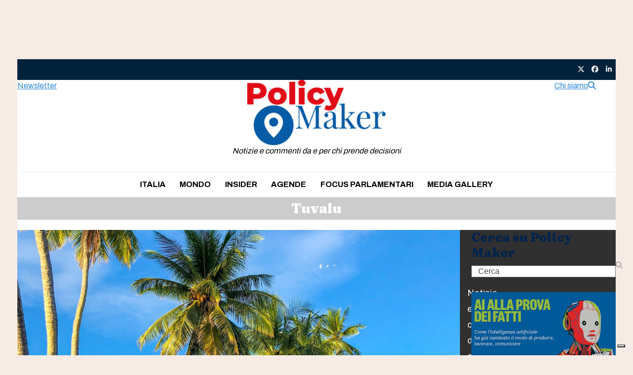

--- FILE ---
content_type: text/html; charset=UTF-8
request_url: https://www.policymakermag.it/tag/tuvalu/
body_size: 15111
content:
<!DOCTYPE html>
<html lang="it-IT" class="wpex-classic-style">
<head>
<meta charset="UTF-8">
<link rel="profile" href="http://gmpg.org/xfn/11">
<script async src="https://www.googletagmanager.com/gtag/js?id=G-NWXSVGEGLK"></script><script>window.dataLayer = window.dataLayer || [];function gtag(){dataLayer.push(arguments);}gtag('js', new Date());gtag('config', 'G-NWXSVGEGLK', { 'anonymize_ip': true });</script><meta name='robots' content='index, follow, max-image-preview:large, max-snippet:-1, max-video-preview:-1' />
<meta name="viewport" content="width=device-width, initial-scale=1">

	<!-- This site is optimized with the Yoast SEO plugin v26.8 - https://yoast.com/product/yoast-seo-wordpress/ -->
	<title>Tuvalu Archivi - Policy Maker</title>
<link data-rocket-preload as="style" href="https://fonts.googleapis.com/css2?family=Roboto+Slab:ital,wght@0,100;0,200;0,300;0,400;0,500;0,600;0,700;0,800;0,900;1,100;1,200;1,300;1,400;1,500;1,600;1,700;1,800;1,900&#038;subset=latin&#038;display=swap" rel="preload">
<link href="https://fonts.googleapis.com/css2?family=Roboto+Slab:ital,wght@0,100;0,200;0,300;0,400;0,500;0,600;0,700;0,800;0,900;1,100;1,200;1,300;1,400;1,500;1,600;1,700;1,800;1,900&#038;subset=latin&#038;display=swap" media="print" onload="this.media=&#039;all&#039;" rel="stylesheet">
<noscript data-wpr-hosted-gf-parameters=""><link rel="stylesheet" href="https://fonts.googleapis.com/css2?family=Roboto+Slab:ital,wght@0,100;0,200;0,300;0,400;0,500;0,600;0,700;0,800;0,900;1,100;1,200;1,300;1,400;1,500;1,600;1,700;1,800;1,900&#038;subset=latin&#038;display=swap"></noscript>
	<link rel="canonical" href="https://www.policymakermag.it/tag/tuvalu/" />
	<meta property="og:locale" content="it_IT" />
	<meta property="og:type" content="article" />
	<meta property="og:title" content="Tuvalu Archivi - Policy Maker" />
	<meta property="og:url" content="https://www.policymakermag.it/tag/tuvalu/" />
	<meta property="og:site_name" content="Policy Maker" />
	<meta name="twitter:card" content="summary_large_image" />
	<script type="application/ld+json" class="yoast-schema-graph">{"@context":"https://schema.org","@graph":[{"@type":"CollectionPage","@id":"https://www.policymakermag.it/tag/tuvalu/","url":"https://www.policymakermag.it/tag/tuvalu/","name":"Tuvalu Archivi - Policy Maker","isPartOf":{"@id":"https://www.policymakermag.it/#website"},"primaryImageOfPage":{"@id":"https://www.policymakermag.it/tag/tuvalu/#primaryimage"},"image":{"@id":"https://www.policymakermag.it/tag/tuvalu/#primaryimage"},"thumbnailUrl":"https://www.policymakermag.it/wp-content/uploads/winston-chen-IQjqjsQqkWw-unsplash.jpg","breadcrumb":{"@id":"https://www.policymakermag.it/tag/tuvalu/#breadcrumb"},"inLanguage":"it-IT"},{"@type":"ImageObject","inLanguage":"it-IT","@id":"https://www.policymakermag.it/tag/tuvalu/#primaryimage","url":"https://www.policymakermag.it/wp-content/uploads/winston-chen-IQjqjsQqkWw-unsplash.jpg","contentUrl":"https://www.policymakermag.it/wp-content/uploads/winston-chen-IQjqjsQqkWw-unsplash.jpg","width":1897,"height":1531,"caption":"Paesi Covid-free"},{"@type":"BreadcrumbList","@id":"https://www.policymakermag.it/tag/tuvalu/#breadcrumb","itemListElement":[{"@type":"ListItem","position":1,"name":"Home","item":"https://www.policymakermag.it/"},{"@type":"ListItem","position":2,"name":"Tuvalu"}]},{"@type":"WebSite","@id":"https://www.policymakermag.it/#website","url":"https://www.policymakermag.it/","name":"Policy Maker","description":"Notizie e commenti da e per chi prende decisioni","publisher":{"@id":"https://www.policymakermag.it/#organization"},"potentialAction":[{"@type":"SearchAction","target":{"@type":"EntryPoint","urlTemplate":"https://www.policymakermag.it/?s={search_term_string}"},"query-input":{"@type":"PropertyValueSpecification","valueRequired":true,"valueName":"search_term_string"}}],"inLanguage":"it-IT"},{"@type":"Organization","@id":"https://www.policymakermag.it/#organization","name":"Policy Maker","url":"https://www.policymakermag.it/","logo":{"@type":"ImageObject","inLanguage":"it-IT","@id":"https://www.policymakermag.it/#/schema/logo/image/","url":"https://www.policymakermag.it/wp-content/uploads/logo_policy_maker.png","contentUrl":"https://www.policymakermag.it/wp-content/uploads/logo_policy_maker.png","width":295,"height":139,"caption":"Policy Maker"},"image":{"@id":"https://www.policymakermag.it/#/schema/logo/image/"}}]}</script>
	<!-- / Yoast SEO plugin. -->


<link rel='dns-prefetch' href='//cdn.iubenda.com' />
<link href='https://fonts.gstatic.com' crossorigin rel='preconnect' />
<link rel="alternate" type="application/rss+xml" title="Policy Maker &raquo; Feed" href="https://www.policymakermag.it/feed/" />
<link rel="alternate" type="application/rss+xml" title="Policy Maker &raquo; Feed dei commenti" href="https://www.policymakermag.it/comments/feed/" />
<link rel="alternate" type="application/rss+xml" title="Policy Maker &raquo; Tuvalu Feed del tag" href="https://www.policymakermag.it/tag/tuvalu/feed/" />
		<!-- This site uses the Google Analytics by ExactMetrics plugin v8.11.1 - Using Analytics tracking - https://www.exactmetrics.com/ -->
		<!-- Note: ExactMetrics is not currently configured on this site. The site owner needs to authenticate with Google Analytics in the ExactMetrics settings panel. -->
					<!-- No tracking code set -->
				<!-- / Google Analytics by ExactMetrics -->
		<style id='wp-img-auto-sizes-contain-inline-css'>
img:is([sizes=auto i],[sizes^="auto," i]){contain-intrinsic-size:3000px 1500px}
/*# sourceURL=wp-img-auto-sizes-contain-inline-css */
</style>
<link rel='stylesheet' id='wpex-wpbakery-slim-css' href='https://www.policymakermag.it/wp-content/themes/Total/assets/css/frontend/wpbakery-slim.min.css?ver=6.5' media='all' />
<link data-minify="1" rel='stylesheet' id='newsticker-css' href='https://www.policymakermag.it/wp-content/cache/min/1/wp-content/themes/total-child-theme/newsticker/tiny-slider.css?ver=1760945009' media='all' />
<link data-minify="1" rel='stylesheet' id='iwy-slider-css' href='https://www.policymakermag.it/wp-content/cache/min/1/wp-content/themes/total-child-theme/newsticker/iwy-slider.css?ver=1760945009' media='all' />
<link data-minify="1" rel='stylesheet' id='parent-style-css' href='https://www.policymakermag.it/wp-content/cache/min/1/wp-content/themes/Total/style.css?ver=1760945010' media='all' />
<link data-minify="1" rel='stylesheet' id='wpex-style-css' href='https://www.policymakermag.it/wp-content/cache/min/1/wp-content/themes/total-child-theme/style.css?ver=1760945010' media='all' />
<link rel='stylesheet' id='wpex-mobile-menu-breakpoint-max-css' href='https://www.policymakermag.it/wp-content/themes/Total/assets/css/frontend/breakpoints/max.min.css?ver=6.5' media='only screen and (max-width:959px)' />
<link rel='stylesheet' id='wpex-mobile-menu-breakpoint-min-css' href='https://www.policymakermag.it/wp-content/themes/Total/assets/css/frontend/breakpoints/min.min.css?ver=6.5' media='only screen and (min-width:960px)' />
<link rel='stylesheet' id='vcex-shortcodes-css' href='https://www.policymakermag.it/wp-content/themes/Total/assets/css/frontend/vcex-shortcodes.min.css?ver=6.5' media='all' />

<script  type="text/javascript" class=" _iub_cs_skip" id="iubenda-head-inline-scripts-0">
var _iub = _iub || [];
_iub.csConfiguration = {"askConsentAtCookiePolicyUpdate":true,"countryDetection":true,"enableFadp":true,"enableLgpd":true,"enableTcf":true,"enableUspr":true,"floatingPreferencesButtonDisplay":"bottom-right","googleAdditionalConsentMode":true,"lgpdAppliesGlobally":false,"perPurposeConsent":true,"siteId":1972716,"tcfPurposes":{"2":"consent_only","7":"consent_only","8":"consent_only","9":"consent_only","10":"consent_only","11":"consent_only"},"whitelabel":false,"cookiePolicyId":62506425,"lang":"it", "banner":{ "acceptButtonDisplay":true,"closeButtonDisplay":false,"customizeButtonDisplay":true,"explicitWithdrawal":true,"listPurposes":true,"position":"bottom","rejectButtonDisplay":true }};

//# sourceURL=iubenda-head-inline-scripts-0
</script>
<script data-minify="1"  type="text/javascript" src="https://www.policymakermag.it/wp-content/cache/min/1/cs/tcf/stub-v2.js?ver=1764254225" class=" _iub_cs_skip" src="https://www.policymakermag.it/wp-content/cache/min/1/cs/tcf/stub-v2.js?ver=1764254225?ver=3.12.5" id="iubenda-head-scripts-1-js"></script>
<script data-minify="1"  type="text/javascript" src="https://www.policymakermag.it/wp-content/cache/min/1/cs/tcf/safe-tcf-v2.js?ver=1764254225" class=" _iub_cs_skip" src="https://www.policymakermag.it/wp-content/cache/min/1/cs/tcf/safe-tcf-v2.js?ver=1764254225?ver=3.12.5" id="iubenda-head-scripts-2-js"></script>
<script data-minify="1"  type="text/javascript" src="https://www.policymakermag.it/wp-content/cache/min/1/cs/gpp/stub.js?ver=1764254225" class=" _iub_cs_skip" src="https://www.policymakermag.it/wp-content/cache/min/1/cs/gpp/stub.js?ver=1764254225?ver=3.12.5" id="iubenda-head-scripts-3-js"></script>
<script data-minify="1"  type="text/javascript" src="https://www.policymakermag.it/wp-content/cache/min/1/cs/iubenda_cs.js?ver=1764254225" charset="UTF-8" async class=" _iub_cs_skip" src="https://www.policymakermag.it/wp-content/cache/min/1/cs/iubenda_cs.js?ver=1764254225?ver=3.12.5" id="iubenda-head-scripts-4-js"></script>
<script src="https://www.policymakermag.it/wp-includes/js/jquery/jquery.min.js?ver=3.7.1" id="jquery-core-js"></script>
<script src="https://www.policymakermag.it/wp-includes/js/jquery/jquery-migrate.min.js?ver=3.4.1" id="jquery-migrate-js"></script>
<script id="wpex-core-js-extra">
var wpex_theme_params = {"selectArrowIcon":"\u003Cspan class=\"wpex-select-arrow__icon wpex-icon--sm wpex-flex wpex-icon\" aria-hidden=\"true\"\u003E\u003Csvg viewBox=\"0 0 24 24\" xmlns=\"http://www.w3.org/2000/svg\"\u003E\u003Crect fill=\"none\" height=\"24\" width=\"24\"/\u003E\u003Cg transform=\"matrix(0, -1, 1, 0, -0.115, 23.885)\"\u003E\u003Cpolygon points=\"17.77,3.77 16,2 6,12 16,22 17.77,20.23 9.54,12\"/\u003E\u003C/g\u003E\u003C/svg\u003E\u003C/span\u003E","customSelects":".widget_categories form,.widget_archive select,.vcex-form-shortcode select","scrollToHash":"1","localScrollFindLinks":"1","localScrollHighlight":"1","localScrollUpdateHash":"1","scrollToHashTimeout":"500","localScrollTargets":"li.local-scroll a, a.local-scroll, .local-scroll-link, .local-scroll-link \u003E a,.sidr-class-local-scroll-link,li.sidr-class-local-scroll \u003E span \u003E a,li.sidr-class-local-scroll \u003E a","scrollToBehavior":"smooth"};
//# sourceURL=wpex-core-js-extra
</script>
<script src="https://www.policymakermag.it/wp-content/themes/Total/assets/js/frontend/core.min.js?ver=6.5" id="wpex-core-js" defer data-wp-strategy="defer"></script>
<script id="wpex-inline-js-after">
!function(){const e=document.querySelector("html"),t=()=>{const t=window.innerWidth-document.documentElement.clientWidth;t&&e.style.setProperty("--wpex-scrollbar-width",`${t}px`)};t(),window.addEventListener("resize",(()=>{t()}))}();
//# sourceURL=wpex-inline-js-after
</script>
<script src="https://www.policymakermag.it/wp-content/themes/Total/assets/js/frontend/search/header-replace.min.js?ver=6.5" id="wpex-search-header_replace-js" defer data-wp-strategy="defer"></script>
<script id="wpex-sticky-main-nav-js-extra">
var wpex_sticky_main_nav_params = {"breakpoint":"959"};
//# sourceURL=wpex-sticky-main-nav-js-extra
</script>
<script src="https://www.policymakermag.it/wp-content/themes/Total/assets/js/frontend/sticky/main-nav.min.js?ver=6.5" id="wpex-sticky-main-nav-js" defer data-wp-strategy="defer"></script>
<script id="wpex-sticky-header-js-extra">
var wpex_sticky_header_params = {"breakpoint":"960","mobileSupport":"1"};
//# sourceURL=wpex-sticky-header-js-extra
</script>
<script src="https://www.policymakermag.it/wp-content/themes/Total/assets/js/frontend/sticky/header.min.js?ver=6.5" id="wpex-sticky-header-js" defer data-wp-strategy="defer"></script>
<script id="wpex-mobile-menu-sidr-js-extra">
var wpex_mobile_menu_sidr_params = {"breakpoint":"959","i18n":{"openSubmenu":"Aprire il sottomenu di %s","closeSubmenu":"Chiudere il sottomenu di %s"},"openSubmenuIcon":"\u003Cspan class=\"wpex-open-submenu__icon wpex-transition-transform wpex-duration-300 wpex-icon\" aria-hidden=\"true\"\u003E\u003Csvg xmlns=\"http://www.w3.org/2000/svg\" viewBox=\"0 0 448 512\"\u003E\u003Cpath d=\"M201.4 342.6c12.5 12.5 32.8 12.5 45.3 0l160-160c12.5-12.5 12.5-32.8 0-45.3s-32.8-12.5-45.3 0L224 274.7 86.6 137.4c-12.5-12.5-32.8-12.5-45.3 0s-12.5 32.8 0 45.3l160 160z\"/\u003E\u003C/svg\u003E\u003C/span\u003E","source":"#mobile-menu-alternative, #mobile-menu-search","side":"right","dark_surface":"1","displace":"","aria_label":"Mobile menu","aria_label_close":"Close mobile menu","class":["wpex-mobile-menu"],"speed":"300"};
//# sourceURL=wpex-mobile-menu-sidr-js-extra
</script>
<script src="https://www.policymakermag.it/wp-content/themes/Total/assets/js/frontend/mobile-menu/sidr.min.js?ver=6.5" id="wpex-mobile-menu-sidr-js" defer data-wp-strategy="defer"></script>
<script></script><link rel="https://api.w.org/" href="https://www.policymakermag.it/wp-json/" /><link rel="alternate" title="JSON" type="application/json" href="https://www.policymakermag.it/wp-json/wp/v2/tags/3638" /><link rel="EditURI" type="application/rsd+xml" title="RSD" href="https://www.policymakermag.it/xmlrpc.php?rsd" />
<meta name="generator" content="WordPress 6.9" />
<meta name="pbstck_context:section" content="genr"/><link rel="preload" as="script" href="https://ads.talkscreativity.com/assets/publisher/policymakermagit/init.js">
<link rel="preload" as="script" href="https://securepubads.g.doubleclick.net/tag/js/gpt.js">
<script async src="https://securepubads.g.doubleclick.net/tag/js/gpt.js"></script>
<script type="text/javascript">
    window.googletag = window.googletag || { cmd: [] };
    window.googletag.cmd = window.googletag.cmd || [];
</script>
<script data-cfasync="false" async src="https://ads.talkscreativity.com/assets/publisher/policymakermagit/init.js"></script><noscript><style>body:not(.content-full-screen) .wpex-vc-row-stretched[data-vc-full-width-init="false"]{visibility:visible;}</style></noscript>		<style id="wp-custom-css">
			div.wpforms-container-full{margin:12px auto !important;font-size:0.9em !important}.wpforms-container .wpforms-field{padding:7px 0 !important;}div.wpforms-container-full .wpforms-form .wpforms-submit-container{margin-top:0 !important;}div.wpforms-container-full label{font-size:0.9em !important}div.wpforms-container-full input{font-weight:800 !important},div.wpforms-container-full label{font-size:0.9em !important}div.wpforms-container-full input,div.wpforms-container-full select{}.wpforms-container .wpforms-submit-container{padding:0 !important;}.wpforms-submit{width:100% !important;background:#FE782C !important}#custom_html-3 .textwidget{padding:0}.search-toggle-li{display:none !important}		</style>
		<noscript><style> .wpb_animate_when_almost_visible { opacity: 1; }</style></noscript><style data-type="wpex-css" id="wpex-css">/*TYPOGRAPHY*/:root{--wpex-body-font-family:Archivo;--wpex-body-font-size:16px;--wpex-body-color:#000000;}:root{--wpex-btn-font-weight:700;--wpex-btn-text-transform:uppercase;}#top-bar-content{font-weight:600;font-size:11px;}.main-navigation-ul .link-inner{font-weight:700;text-transform:uppercase;}.page-header .page-header-title{font-family:Fraunces;font-weight:900;font-size:28px;}body.single-post .single-post-title{font-style:normal;font-size:55px;line-height:52px;}.sidebar-box .widget-title{font-family:Fraunces;font-weight:900;font-size:25px;margin-block-end:10px;}.theme-heading{font-family:'Roboto Slab';}h2,.wpex-h2{font-weight:800;font-size:18px;}#footer-widgets{font-size:15px;}.footer-widget .widget-title{font-weight:700;font-size:15px;}@media(max-width:1024px){body.single-post .single-post-title{font-size:35px;}}@media(max-width:959px){body.single-post .single-post-title{font-size:25px;}}@media(max-width:479px){body.single-post .single-post-title{font-size:22px;}}/*CUSTOMIZER STYLING*/:root{--wpex-accent:#2f89d8;--wpex-accent-alt:#2f89d8;--wpex-on-accent:#b50911;--wpex-on-accent-alt:#b50911;--wpex-accent-alt:#f87d25;--wpex-surface-2:#ffa1a5;--wpex-surface-4:#f6ece5;--wpex-text-1:#00244d;--wpex-link-decoration-line:underline;--wpex-btn-border-radius:200px;--wpex-btn-color:#000000;--wpex-hover-btn-color:#000000;--wpex-btn-bg:#ffffff;--wpex-hover-btn-bg:#f2f2f2;--wpex-btn-border-style:solid;--wpex-btn-border-width:1px;--wpex-btn-border-color:#055ba5;--wpex-pagination-border-radius:2px;--wpex-pagination-border-color:#cfcfcf;--wpex-hover-pagination-link-color:#ffffff;--wpex-active-pagination-link-color:#ffffff;--wpex-active-pagination-link-color:#ffffff;--wpex-hover-pagination-link-bg:#cfcfcf;--wpex-active-pagination-link-bg:#cfcfcf;--wpex-active-pagination-link-bg:#cfcfcf;--wpex-boxed-layout-padding:120px 0px;--wpex-vc-column-inner-margin-bottom:40px;}.page-header-disabled:not(.has-overlay-header):not(.no-header-margin) #content-wrap{padding-block-start:20px;}.page-header.wpex-supports-mods{padding-block-start:5px;padding-block-end:5px;background-color:#ffffff;border-top-width:1px;border-bottom-width:1px;}.page-header{margin-block-end:20px;}.page-header.wpex-supports-mods .page-header-title{color:#ffffff;}.wpex-load-more-spinner,.vcex-loadmore-spinner{color:#f6ece5;}:root,.site-boxed.wpex-responsive #wrap{--wpex-container-width:1210px;}#top-bar-wrap{background-color:#00223b;}.wpex-top-bar-sticky{background-color:#00223b;}#top-bar{color:#e0e0e0;--wpex-text-2:#e0e0e0;--wpex-text-3:#e0e0e0;--wpex-text-4:#e0e0e0;--wpex-link-color:#fefefe;--wpex-hover-link-color:#ffffff;padding-block-start:7px;padding-block-end:7px;}#top-bar-social a.wpex-social-btn-no-style{color:#000000;}#top-bar-social a.wpex-social-btn-no-style:hover{color:#4c4c4c;}.header-padding{padding-block-end:10px;}#site-navigation-wrap{--wpex-main-nav-link-padding-x:1px;--wpex-main-nav-link-color:#000000;--wpex-hover-main-nav-link-color:#000000;--wpex-active-main-nav-link-color:#000000;}#sidebar{padding:0px 0px 0px 10px;}#footer{--wpex-link-decoration-line:underline;--wpex-hover-link-decoration-line:underline;--wpex-surface-1:#303030;background-color:#303030;color:#ffffff;--wpex-heading-color:#ffffff;--wpex-text-2:#ffffff;--wpex-text-3:#ffffff;--wpex-text-4:#ffffff;--wpex-link-color:#ffffff;--wpex-hover-link-color:#ffffff;}#footer-inner{padding-block-start:50px;}#footer-bottom{--wpex-link-decoration-line:underline;--wpex-hover-link-decoration-line:underline;background-color:#303030;color:#ffffff;--wpex-text-2:#ffffff;--wpex-text-3:#ffffff;--wpex-text-4:#ffffff;--wpex-link-color:#ffffff;--wpex-hover-link-color:#ffffff;}@media only screen and (min-width:960px){:root{--wpex-content-area-width:74%;--wpex-primary-sidebar-width:25%;}#site-logo .logo-img{max-width:280px;}}@media only screen and (max-width:767px){#site-logo .logo-img{max-width:160px;}}@media only screen and (min-width:768px) and (max-width:959px){#site-logo .logo-img{max-width:150px;}}</style><link rel='stylesheet' id='wpex-fm-59244-css' href='https://fonts.googleapis.com/css2?family=Archivo:wght@100;300;400;500;600;700;800;900&#038;display=swap&#038;subset=latin,latin-ext' media='all' />
<link rel='stylesheet' id='wpex-fm-59243-css' href='https://fonts.googleapis.com/css2?family=Fraunces:wght@100;200;300;400;500;600;700;800;900&#038;display=swap&#038;subset=latin,latin-ext' media='all' />

<link rel='stylesheet' id='wpforms-user-registration-frontend-css' href='https://www.policymakermag.it/wp-content/plugins/wpforms-user-registration/assets/css/frontend.min.css?ver=2.8.1' media='all' />
<link rel='stylesheet' id='wpforms-classic-full-css' href='https://www.policymakermag.it/wp-content/plugins/wpforms/assets/css/frontend/classic/wpforms-full.min.css?ver=1.9.8.7' media='all' />
<meta name="generator" content="WP Rocket 3.20.3" data-wpr-features="wpr_minify_js wpr_minify_css wpr_desktop" /></head>

<body class="archive tag tag-tuvalu tag-3638 wp-custom-logo wp-embed-responsive wp-theme-Total wp-child-theme-total-child-theme wpex-theme wpex-responsive boxed-main-layout no-composer wpex-live-site site-boxed content-right-sidebar has-sidebar has-topbar sidebar-widget-icons hasnt-overlay-header has-mobile-menu wpex-mobile-toggle-menu-icon_buttons wpex-no-js wpb-js-composer js-comp-ver-8.7.2 vc_responsive">

	
<a href="#content" class="skip-to-content">Skip to content</a>

	<div data-rocket-location-hash="8932682650ad4e618b083240098f70c7" id="div-gpt-ad-skin" class="mp-code skin"></div><div data-rocket-location-hash="d797d677d8d61a931ae12496cbaa740a" id="div-gpt-ad-oop" class="mp-code oop"></div>
	<span data-ls_id="#site_top" tabindex="-1"></span>
	<div data-rocket-location-hash="d5bd0a7dd2301f826fa095b1630a0a66" id="outer-wrap" class="wpex-overflow-clip">
		
		
		
		<div data-rocket-location-hash="c995e9ae3b7a9ddf2f898768f622ab25" id="wrap" class="wpex-clr">

			
			<div data-rocket-location-hash="13a642ee2c22595521671dc01ca951be" id="top-bar-wrap" class="wpex-text-sm wpex-print-hidden">
			<div id="top-bar" class="container wpex-relative wpex-py-15 wpex-md-flex wpex-justify-between wpex-items-center wpex-text-left wpex-md-text-initial">
	<div id="top-bar-content" class="has-content top-bar-left wpex-clr"><a href="https://www.startmag.it" title="torna alla home"><img src="https://www.startmag.it/wp-content/uploads/logo-startmagazine.svg" width="120" class="topbar-logo" alt="Logo StartMag" /></a></div>

<div class="templatera_shortcode"><p><div class="vc_row wpb_row vc_row-fluid wpex-relative no-bottom-margins"><div class="wpb_column vc_column_container vc_col-sm-12"><div class="vc_column-inner"><div class="wpb_wrapper"><style>.vcex-social-links.vcex_697176a07bd11{font-size:14px;}.vcex-social-links.vcex_697176a07bd11 .vcex-social-links__item{color:#f2f2f2;}.vcex-social-links.vcex_697176a07bd11 .vcex-social-links__item:hover{color:#df0000;}</style><div class="vcex-social-links vcex-module wpex-flex wpex-flex-wrap wpex-social-btns vcex-social-btns wpex-items-center wpex-gap-5 wpex-last-mr-0 vcex_697176a07bd11"><a href="https://twitter.com/PolicyMaker_mag" class="vcex-social-links__item wpex-social-btn wpex-social-btn-minimal wpex-social-color-hover wpex-has-custom-color wpex-x-twitter"><span class="vcex-social-links__icon wpex-icon" aria-hidden="true"><svg xmlns="http://www.w3.org/2000/svg" viewBox="0 0 512 512"><path d="M389.2 48h70.6L305.6 224.2 487 464H345L233.7 318.6 106.5 464H35.8L200.7 275.5 26.8 48H172.4L272.9 180.9 389.2 48zM364.4 421.8h39.1L151.1 88h-42L364.4 421.8z"/></svg></span><span class="screen-reader-text">Twitter</span></a><a href="https://www.facebook.com/PolicyMakerIT" class="vcex-social-links__item wpex-social-btn wpex-social-btn-minimal wpex-social-color-hover wpex-has-custom-color wpex-facebook"><span class="vcex-social-links__icon wpex-icon" aria-hidden="true"><svg xmlns="http://www.w3.org/2000/svg" viewBox="0 0 512 512"><path d="M512 256C512 114.6 397.4 0 256 0S0 114.6 0 256C0 376 82.7 476.8 194.2 504.5V334.2H141.4V256h52.8V222.3c0-87.1 39.4-127.5 125-127.5c16.2 0 44.2 3.2 55.7 6.4V172c-6-.6-16.5-1-29.6-1c-42 0-58.2 15.9-58.2 57.2V256h83.6l-14.4 78.2H287V510.1C413.8 494.8 512 386.9 512 256h0z"/></svg></span><span class="screen-reader-text">Facebook</span></a><a href="https://www.linkedin.com/company/policy-maker-mag/" class="vcex-social-links__item wpex-social-btn wpex-social-btn-minimal wpex-social-color-hover wpex-has-custom-color wpex-linkedin"><span class="vcex-social-links__icon wpex-icon" aria-hidden="true"><svg xmlns="http://www.w3.org/2000/svg" viewBox="0 0 448 512"><path d="M100.3 448H7.4V148.9h92.9zM53.8 108.1C24.1 108.1 0 83.5 0 53.8a53.8 53.8 0 0 1 107.6 0c0 29.7-24.1 54.3-53.8 54.3zM447.9 448h-92.7V302.4c0-34.7-.7-79.2-48.3-79.2-48.3 0-55.7 37.7-55.7 76.7V448h-92.8V148.9h89.1v40.8h1.3c12.4-23.5 42.7-48.3 87.9-48.3 94 0 111.3 61.9 111.3 142.3V448z"/></svg></span><span class="screen-reader-text">LinkedIn</span></a></div></div></div></div></div></p>
</div></div>
		</div>
	


    <header data-rocket-location-hash="675465083ae39cea9598d13fab58c41d" id="site-header" class="header-three wpex-z-sticky wpex-dropdowns-shadow-three fixed-scroll fixed-scroll--mobile-only has-sticky-dropshadow dyn-styles wpex-print-hidden wpex-relative wpex-clr">

        
        <div id="site-header-inner" class="header-three-inner header-padding container wpex-relative wpex-h-100 wpex-py-30 wpex-clr">
            <div class="iwy-header-right"><div class="templatera_shortcode"><p><div class="vc_row wpb_row vc_row-fluid wpex-relative"><div class="wpb_column vc_column_container vc_col-sm-12"><div class="vc_column-inner"><div class="wpb_wrapper"><div class="vcex-flex-container vcex-module wpex-flex wpex-gap-20 wpex-items-center wpex-justify-end"><a href="https://www.policymakermag.it/chi-siamo/" class="vcex-button theme-button inline" target="_blank" rel="noopener noreferrer"><span class="vcex-button-inner theme-button-inner wpex-flex wpex-flex-wrap wpex-items-center wpex-justify-center">Chi siamo</span></a> <a href="#" class="vcex-button theme-button inline search-header-replace-toggle"><span class="vcex-button-inner theme-button-inner wpex-flex wpex-flex-wrap wpex-items-center wpex-justify-center"><span class="wpex-icon" aria-hidden="true"><svg xmlns="http://www.w3.org/2000/svg" viewBox="0 0 512 512"><path d="M416 208c0 45.9-14.9 88.3-40 122.7L502.6 457.4c12.5 12.5 12.5 32.8 0 45.3s-32.8 12.5-45.3 0L330.7 376c-34.4 25.2-76.8 40-122.7 40C93.1 416 0 322.9 0 208S93.1 0 208 0S416 93.1 416 208zM208 352a144 144 0 1 0 0-288 144 144 0 1 0 0 288z"/></svg></span></span></a> </div></div></div></div></div></p>
</div></div><div class="iwy-header-left"><div class="templatera_shortcode"><p><div class="vc_row wpb_row vc_row-fluid wpex-relative no-bottom-margins"><div class="wpb_column vc_column_container vc_col-sm-12"><div class="vc_column-inner"><div class="wpb_wrapper"><a href="https://policymakermag.it/newsletter/" class="vcex-button theme-button medium align-left inline"><span class="vcex-button-inner theme-button-inner wpex-flex wpex-flex-wrap wpex-items-center wpex-justify-center">Newsletter</span></a> </div></div></div></div></p>
</div></div>
<div id="site-logo" class="site-branding header-three-logo logo-padding wpex-flex wpex-items-center wpex-text-center wpex-justify-center">
	<div id="site-logo-inner" ><a id="site-logo-link" href="https://www.policymakermag.it/" rel="home" class="main-logo"><img src="https://www.policymakermag.it/wp-content/uploads/logo_policy_maker.png" alt="Policy Maker" class="logo-img wpex-h-auto wpex-max-w-100 wpex-align-middle" width="295" height="80" data-no-retina data-skip-lazy fetchpriority="high"></a><p class="wpex-italic">Notizie e commenti da e per chi prende decisioni</p></div>

</div>

<div id="mobile-menu" class="wpex-mobile-menu-toggle show-at-mm-breakpoint wpex-flex wpex-items-center wpex-absolute wpex-top-50 -wpex-translate-y-50 wpex-right-0">
	<div class="wpex-inline-flex wpex-items-center"><a href="#" class="mobile-menu-toggle" role="button" aria-expanded="false"><span class="mobile-menu-toggle__icon wpex-flex"><span class="wpex-hamburger-icon wpex-hamburger-icon--inactive wpex-hamburger-icon--animate" aria-hidden="true"><span></span></span></span><span class="screen-reader-text" data-open-text>Open mobile menu</span><span class="screen-reader-text" data-open-text>Close mobile menu</span></a></div>
</div>

        </div>

        
<div id="site-navigation-wrap" class="navbar-style-three navbar-allows-inner-bg wpex-z-sticky navbar-fixed-line-height fixed-nav wpex-dropdown-top-border hide-at-mm-breakpoint wpex-clr wpex-print-hidden">
	<nav id="site-navigation" class="navigation main-navigation main-navigation-three container wpex-relative wpex-clr" aria-label="Main menu"><ul id="menu-main-menu" class="main-navigation-ul dropdown-menu wpex-dropdown-menu wpex-dropdown-menu--onhover"><li id="menu-item-815" class="menu-item menu-item-type-taxonomy menu-item-object-category menu-item-815"><a href="https://www.policymakermag.it/category/italia/"><span class="link-inner">Italia</span></a></li>
<li id="menu-item-814" class="menu-item menu-item-type-taxonomy menu-item-object-category menu-item-814"><a href="https://www.policymakermag.it/category/dal-mondo/"><span class="link-inner">Mondo</span></a></li>
<li id="menu-item-816" class="menu-item menu-item-type-taxonomy menu-item-object-category menu-item-816"><a href="https://www.policymakermag.it/category/insider/"><span class="link-inner">Insider</span></a></li>
<li id="menu-item-59287" class="menu-item menu-item-type-taxonomy menu-item-object-category menu-item-59287"><a href="https://www.policymakermag.it/category/agende-parlamentari/"><span class="link-inner">Agende</span></a></li>
<li id="menu-item-59289" class="menu-item menu-item-type-taxonomy menu-item-object-category menu-item-59289"><a href="https://www.policymakermag.it/category/focus-parlamentari/"><span class="link-inner">Focus Parlamentari</span></a></li>
<li id="menu-item-65713" class="menu-item menu-item-type-taxonomy menu-item-object-category menu-item-65713"><a href="https://www.policymakermag.it/category/media-gallery/"><span class="link-inner">Media Gallery</span></a></li>
<li class="search-toggle-li menu-item wpex-menu-extra no-icon-margin"><a href="#" class="site-search-toggle search-header-replace-toggle" role="button" aria-expanded="false" aria-controls="searchform-header-replace" aria-label="Search"><span class="link-inner"><span class="wpex-menu-search-text wpex-hidden">Cerca</span><span class="wpex-menu-search-icon wpex-icon" aria-hidden="true"><svg xmlns="http://www.w3.org/2000/svg" viewBox="0 0 512 512"><path d="M416 208c0 45.9-14.9 88.3-40 122.7L502.6 457.4c12.5 12.5 12.5 32.8 0 45.3s-32.8 12.5-45.3 0L330.7 376c-34.4 25.2-76.8 40-122.7 40C93.1 416 0 322.9 0 208S93.1 0 208 0S416 93.1 416 208zM208 352a144 144 0 1 0 0-288 144 144 0 1 0 0 288z"/></svg></span></span></a></li></ul></nav>
</div>


<div id="searchform-header-replace" class="header-searchform-wrap wpex-absolute wpex-z-dropdown wpex-inset-0 wpex-transition-all wpex-duration-300 wpex-invisible wpex-opacity-0 wpex-text-xl">
	<div class="searchform-header-replace__inner container wpex-flex wpex-justify-between wpex-items-center wpex-relative wpex-h-100">
        
<form role="search" method="get" class="searchform searchform--header-replace wpex-h-100 wpex-w-100" action="https://www.policymakermag.it/" autocomplete="off">
	<label for="searchform-input-697176a080018" class="searchform-label screen-reader-text">Search</label>
	<input id="searchform-input-697176a080018" type="search" class="searchform-input wpex-unstyled-input wpex-outline-0 wpex-h-100 wpex-w-100 wpex-uppercase wpex-tracking-wide" name="s" placeholder="Digitare e premere invio per effettuare la ricerca;" required>
			<button type="submit" class="searchform-submit wpex-unstyled-button wpex-hidden wpex-absolute wpex-top-50 wpex-right-0 wpex-mr-25 -wpex-translate-y-50" aria-label="Submit search"><span class="wpex-icon" aria-hidden="true"><svg xmlns="http://www.w3.org/2000/svg" viewBox="0 0 512 512"><path d="M416 208c0 45.9-14.9 88.3-40 122.7L502.6 457.4c12.5 12.5 12.5 32.8 0 45.3s-32.8 12.5-45.3 0L330.7 376c-34.4 25.2-76.8 40-122.7 40C93.1 416 0 322.9 0 208S93.1 0 208 0S416 93.1 416 208zM208 352a144 144 0 1 0 0-288 144 144 0 1 0 0 288z"/></svg></span></button>
</form>
        <button id="searchform-header-replace-close" class="wpex-unstyled-button wpex-transition-colors wpex-flex wpex-items-center wpex-justify-center wpex-user-select-none wpex-hover-text-1">
            <span class="searchform-header-replace-close__icon wpex-flex wpex-icon" aria-hidden="true"><svg xmlns="http://www.w3.org/2000/svg" viewBox="0 0 24 24"><path d="M0 0h24v24H0V0z" fill="none"/><path d="M19 6.41L17.59 5 12 10.59 6.41 5 5 6.41 10.59 12 5 17.59 6.41 19 12 13.41 17.59 19 19 17.59 13.41 12 19 6.41z"/></svg></span>            <span class="screen-reader-text">Chiudi ricerca</span>
        </button>
    </div>
</div>

    </header>


<div data-rocket-location-hash="859844abcdcff68cd8f780bec3eb4cf9" class="wpex-text-center"><div class="wpex-text-center"><div class="ads"><div id="div-gpt-ad-headofpage" class="mp-code headofpage"></div></div></div></div>
			
			<main data-rocket-location-hash="70bc357f3a0eb00d6c511c4b4b8634c7" id="main" class="site-main wpex-clr">

				
<header class="page-header centered-minimal-page-header wpex-relative wpex-mb-40 wpex-surface-1 wpex-py-30 wpex-border-t wpex-border-b wpex-border-solid wpex-border-main wpex-text-2 wpex-text-left wpex-supports-mods">

	
	<div class="page-header-inner container">
<div class="page-header-content">

<h1 class="page-header-title wpex-block wpex-m-0 wpex-text-5xl">

	<span>Tuvalu</span>

</h1>

</div></div>

	
</header>


<div id="content-wrap"  class="container wpex-clr">

	
	<div id="primary" class="content-area wpex-clr">

		
		<div id="content" class="site-content wpex-clr">

			
			<div class="vc_row wpb_row vc_row-fluid wpex-relative"><div class="wpb_column vc_column_container vc_col-sm-12"><div class="vc_column-inner"><div class="wpb_wrapper"><div class="wpex-post-cards wpex-post-cards-blog-boxed wpex-post-cards-has-featured has-middle-border wpex-relative"><div class="wpex-post-cards-inner"><div class="wpex-post-cards-featured wpex-mb-30"><div class="wpex-card wpex-card-featured wpex-card-blog-boxed"><div class="boxed-card"><div class="wpex-card-media wpex-mb-20 overlay-parent overlay-parent-1"><div class="wpex-card-thumbnail wpex-relative"><a href="https://www.policymakermag.it/fact-checking/quali-sono-i-paesi-ancora-covid-free/"><img width="1897" height="1531" src="https://www.policymakermag.it/wp-content/uploads/winston-chen-IQjqjsQqkWw-unsplash.jpg" class="wpex-align-middle" alt="Paesi Covid-free" loading="lazy" decoding="async" srcset="https://www.policymakermag.it/wp-content/uploads/winston-chen-IQjqjsQqkWw-unsplash.jpg 1897w, https://www.policymakermag.it/wp-content/uploads/winston-chen-IQjqjsQqkWw-unsplash-300x242.jpg 300w, https://www.policymakermag.it/wp-content/uploads/winston-chen-IQjqjsQqkWw-unsplash-1024x826.jpg 1024w, https://www.policymakermag.it/wp-content/uploads/winston-chen-IQjqjsQqkWw-unsplash-768x620.jpg 768w, https://www.policymakermag.it/wp-content/uploads/winston-chen-IQjqjsQqkWw-unsplash-1536x1240.jpg 1536w, https://www.policymakermag.it/wp-content/uploads/winston-chen-IQjqjsQqkWw-unsplash-496x400.jpg 496w" sizes="auto, (max-width: 1897px) 100vw, 1897px" /></a></div></div><div class="boxed-card-details"><div class="wpex-card-meta wpex-flex wpex-flex-wrap wpex-mb-10 wpex-text-xs"><div class="wpex-card-avatar wpex-flex-shrink-0 wpex-mr-5"><a href="https://www.policymakermag.it/autore/giulia_alfieri/"><img alt='' src='https://secure.gravatar.com/avatar/bf932e07c5426cf6287a28f78f3e3a3d772b6d9c8f681d305c0fa5ef1e382a3b?s=30&#038;d=mm&#038;r=g' srcset='https://secure.gravatar.com/avatar/bf932e07c5426cf6287a28f78f3e3a3d772b6d9c8f681d305c0fa5ef1e382a3b?s=60&#038;d=mm&#038;r=g 2x' class='avatar avatar-30 photo wpex-rounded-full wpex-align-middle' height='30' width='30' decoding='async'/></a></div><div class="wpex-card-primary-term wpex-mr-5 wpex-text-accent"><a href="https://www.policymakermag.it/category/fact-checking/" class="wpex-mr-5 wpex-hover-underline wpex-font-extrabold wpex-uppercase wpex-text-accent">Fact Checking</a> \ </div><div class="wpex-card-author wpex-uppercase">DI <a href="https://www.policymakermag.it/autore/giulia_alfieri/" class="wpex-hover-underline wpex-inherit-color">Giulia Alfieri</a></div></div><h2 class="wpex-card-title wpex-heading wpex-text-lg wpex-mb-5 wpex-font-extrabold"><a href="https://www.policymakermag.it/fact-checking/quali-sono-i-paesi-ancora-covid-free/">Quali sono i Paesi ancora Covid-free?</a></h2></div></div></div></div><div class="wpex-post-cards-loop wpex-post-cards-grid wpex-row wpex-clr"></div></div></div></div></div></div></div>

			<div class="templatera_shortcode"><style type="text/css" data-type="vc_shortcodes-custom-css">.vc_custom_1687200626204{border-top-width: 2px !important;padding-top: 20px !important;padding-right: 20px !important;padding-bottom: 20px !important;padding-left: 20px !important;background-color: #efefef !important;border-top-color: #055ba5 !important;border-top-style: solid !important;}</style><div class="vc_row wpb_row vc_row-fluid vc_custom_1687200626204 wpex-relative wpex-vc_row-has-fill wpex-vc-reset-negative-margin"><div class="wpb_column vc_column_container vc_col-sm-12"><div class="vc_column-inner"><div class="wpb_wrapper"><style>.vcex-heading.vcex_697176a082a70{font-size:20px;}</style><div class="vcex-heading vcex-heading-plain vcex-module wpex-heading wpex-text-2xl wpex-mb-10 vcex_697176a082a70"><span class="vcex-heading-inner wpex-inline-block">ISCRIVITI ALLA NEWSLETTER</span></div><div class="wpforms-container wpforms-container-full" id="wpforms-972"><form id="wpforms-form-972" class="wpforms-validate wpforms-form" data-formid="972" method="post" enctype="multipart/form-data" action="/tag/tuvalu/" data-token="b6c0de252cbeae05b512edc1f93c1f2c" data-token-time="1769043616"><noscript class="wpforms-error-noscript">Abilita JavaScript nel browser per completare questo modulo.</noscript><div class="wpforms-field-container"><div id="wpforms-972-field_0-container" class="wpforms-field wpforms-field-name" data-field-id="0"><label class="wpforms-field-label wpforms-label-hide" for="wpforms-972-field_0">Nome <span class="wpforms-required-label">*</span></label><input type="text" id="wpforms-972-field_0" class="wpforms-field-large wpforms-field-required" name="wpforms[fields][0]" placeholder="Nome" required></div><div id="wpforms-972-field_1-container" class="wpforms-field wpforms-field-email" data-field-id="1"><label class="wpforms-field-label wpforms-label-hide" for="wpforms-972-field_1">Email <span class="wpforms-required-label">*</span></label><input type="email" id="wpforms-972-field_1" class="wpforms-field-large wpforms-field-required" name="wpforms[fields][1]" placeholder="Email" spellcheck="false" required></div><div id="wpforms-972-field_3-container" class="wpforms-field wpforms-field-gdpr-checkbox" data-field-id="3"><label class="wpforms-field-label">GDPR Agreement <span class="wpforms-required-label">*</span></label><ul id="wpforms-972-field_3" class="wpforms-field-required"><li class="choice-1"><input type="checkbox" id="wpforms-972-field_3_1" name="wpforms[fields][3][]" value="Confermo di aver preso visione della privacy policy di Innovative Publishing e accetto il trattamento dei dati come ivi descritto" required ><label class="wpforms-field-label-inline" for="wpforms-972-field_3_1">Confermo di aver preso visione della privacy policy di Innovative Publishing e accetto il trattamento dei dati come ivi descritto</label></li></ul></div></div><!-- .wpforms-field-container --><div class="wpforms-submit-container" ><input type="hidden" name="wpforms[id]" value="972"><input type="hidden" name="page_title" value="Tuvalu"><input type="hidden" name="page_url" value="https://www.policymakermag.it/tag/tuvalu/"><input type="hidden" name="url_referer" value=""><button type="submit" name="wpforms[submit]" id="wpforms-submit-972" class="wpforms-submit" data-alt-text="INVIANDO..." data-submit-text="ISCRIVITI ORA" aria-live="assertive" value="wpforms-submit">ISCRIVITI ORA</button></div></form></div>  <!-- .wpforms-container --></div></div></div></div></div>
		</div>

	
	</div>

	
<aside id="sidebar" class="sidebar-primary sidebar-container wpex-print-hidden">

	
	<div id="sidebar-inner" class="sidebar-container-inner wpex-mb-40"><div id="search-3" class="sidebar-box widget widget_search wpex-mb-30 wpex-clr"><div class='widget-title wpex-heading wpex-text-md wpex-mb-20'>Cerca su Policy Maker</div>
<form role="search" method="get" class="searchform searchform--classic" action="https://www.policymakermag.it/">
	<label for="searchform-input-697176a083b19" class="searchform-label screen-reader-text">Search</label>
	<input id="searchform-input-697176a083b19" type="search" class="searchform-input" name="s" placeholder="Cerca" required>
			<button type="submit" class="searchform-submit" aria-label="Submit search"><span class="wpex-icon" aria-hidden="true"><svg xmlns="http://www.w3.org/2000/svg" viewBox="0 0 512 512"><path d="M416 208c0 45.9-14.9 88.3-40 122.7L502.6 457.4c12.5 12.5 12.5 32.8 0 45.3s-32.8 12.5-45.3 0L330.7 376c-34.4 25.2-76.8 40-122.7 40C93.1 416 0 322.9 0 208S93.1 0 208 0S416 93.1 416 208zM208 352a144 144 0 1 0 0-288 144 144 0 1 0 0 288z"/></svg></span></button>
</form>
</div><div id="wpex_templatera-8" class="sidebar-box widget widget_wpex_templatera wpex-mb-30 wpex-clr"><div class="vc_row wpb_row vc_row-fluid wpex-relative no-bottom-margins"><div class="wpb_column vc_column_container vc_col-sm-12"><div class="vc_column-inner"><div class="wpb_wrapper"><style>.vcex-image.vcex_697176a0842e1 .vcex-image-inner{max-width:300px;}.vcex-image.vcex_697176a0842e1 .vcex-image-img{height:250px;}</style><figure class="vcex-image vcex-module wpex-text-center vcex_697176a0842e1"><div class="vcex-image-inner wpex-relative wpex-inline-block"><img width="450" height="375" src="https://www.policymakermag.it/wp-content/uploads/Banner-300x250-1.jpg" class="vcex-image-img wpex-align-middle wpex-object-cover" alt="" loading="lazy" decoding="async" srcset="https://www.policymakermag.it/wp-content/uploads/Banner-300x250-1.jpg 450w, https://www.policymakermag.it/wp-content/uploads/Banner-300x250-1-300x250.jpg 300w" sizes="auto, (max-width: 450px) 100vw, 450px" /></div></figure></div></div></div></div>
</div><div id="custom_html-3" class="widget_text sidebar-box widget widget_custom_html wpex-mb-30 wpex-clr"><div class="textwidget custom-html-widget"><div class="newsticker-wrapper newsticker-vertical newsticker-marquee-off">
    <div class="newsticker-title">
        <span class="pulse"></span>
        Focus Parlamentari    </div>
    <div class="newsticker" style="width:100%; overflow: hidden">
        <ul class="newsticker-list" data-marquee="off" data-items="8" data-type="vertical">
            <li><a title="Vai all'articolo" href="https://www.policymakermag.it/focus-parlamentari/legge-di-bilancio-2025-le-norme-in-materia-di-affari-costituzionali/"><span class="newsticker-article">Legge di Bilancio 2025: le norme in materia di Affari costituzionali</span></a></li><li><a title="Vai all'articolo" href="https://www.policymakermag.it/focus-parlamentari/legge-di-bilancio-2025-le-norme-per-le-politiche-sociali/"><span class="newsticker-article">Legge di Bilancio 2025: le norme per le politiche sociali</span></a></li><li><a title="Vai all'articolo" href="https://www.policymakermag.it/focus-parlamentari/dossier-sulla-riforma-della-magistratura-la-separazione-delle-carriere/"><span class="newsticker-article">Dossier sulla riforma della magistratura: la separazione delle carriere</span></a></li><li><a title="Vai all'articolo" href="https://www.policymakermag.it/focus-parlamentari/legge-di-bilancio-2025-le-norme-in-materia-di-lavoro/"><span class="newsticker-article">Legge di Bilancio 2025: le norme in materia di lavoro</span></a></li><li><a title="Vai all'articolo" href="https://www.policymakermag.it/focus-parlamentari/disciplina-generale-sulla-cooperazione-internazionale-per-lo-sviluppo-2024-2026/"><span class="newsticker-article">Disciplina generale sulla cooperazione internazionale per lo sviluppo 2024 &#8211; 2026</span></a></li><li><a title="Vai all'articolo" href="https://www.policymakermag.it/focus-parlamentari/legge-di-bilancio-2025-le-norme-in-materia-di-giustizia/"><span class="newsticker-article">Legge di Bilancio 2025: le norme in materia di giustizia</span></a></li><li><a title="Vai all'articolo" href="https://www.policymakermag.it/focus-parlamentari/le-attivita-umanitarie-diplomatiche-e-militari-in-sostegno-dellucraina/"><span class="newsticker-article">Le attività umanitarie, diplomatiche e militari in sostegno dell&#8217;Ucraina </span></a></li><li><a title="Vai all'articolo" href="https://www.policymakermag.it/focus-parlamentari/legge-di-bilancio-2025-le-norme-in-materia-di-affari-esteri-e-difesa/"><span class="newsticker-article">Legge di Bilancio 2025: le norme in materia di affari esteri e difesa</span></a></li><li><a title="Vai all'articolo" href="https://www.policymakermag.it/focus-parlamentari/le-regioni-e-lautonomia-differenziata/"><span class="newsticker-article">Le Regioni e l&#8217;autonomia differenziata</span></a></li><li><a title="Vai all'articolo" href="https://www.policymakermag.it/focus-parlamentari/legge-di-bilancio-2025-le-norme-in-materia-di-finanza-fisco-e-patrimonio-pubblico/"><span class="newsticker-article">Legge di Bilancio 2025: le norme in materia di finanza, fisco e patrimonio pubblico</span></a></li><li><a title="Vai all'articolo" href="https://www.policymakermag.it/focus-parlamentari/le-politiche-sociali-a-sostegno-della-famiglia-e-di-contrasto-alla-poverta/"><span class="newsticker-article">Le politiche sociali a sostegno della famiglia e di contrasto alla povertà</span></a></li><li><a title="Vai all'articolo" href="https://www.policymakermag.it/focus-parlamentari/legge-di-bilancio-2025-le-norme-in-materia-di-cultura-e-istruzione/"><span class="newsticker-article">Legge di Bilancio 2025: le norme in materia di cultura e istruzione</span></a></li><li><a title="Vai all'articolo" href="https://www.policymakermag.it/focus-parlamentari/legge-di-bilancio-2025-illustrata-infografica-e-quadro-di-sintesi/"><span class="newsticker-article">Legge di bilancio 2025 illustrata: infografica e quadro di sintesi </span></a></li><li><a title="Vai all'articolo" href="https://www.policymakermag.it/focus-parlamentari/legge-di-bilancio-2025-le-norme-in-materia-di-ambiente/"><span class="newsticker-article">Legge di Bilancio 2025: le norme in materia di ambiente</span></a></li><li><a title="Vai all'articolo" href="https://www.policymakermag.it/focus-parlamentari/le-politiche-per-la-sicurezza-energetica-dellitalia/"><span class="newsticker-article">Le politiche per la sicurezza energetica dell&#8217;Italia</span></a></li>        </ul>
        
    </div>
    </div>
</div></div><div id="wpex_templatera-2" class="sidebar-box widget widget_wpex_templatera wpex-mb-30 wpex-clr"><style>.vc_custom_1687200626204{border-top-width: 2px !important;padding-top: 20px !important;padding-right: 20px !important;padding-bottom: 20px !important;padding-left: 20px !important;background-color: #efefef !important;border-top-color: #055ba5 !important;border-top-style: solid !important;}</style><div class="vc_row wpb_row vc_row-fluid vc_custom_1687200626204 wpex-relative wpex-vc_row-has-fill wpex-vc-reset-negative-margin"><div class="wpb_column vc_column_container vc_col-sm-12"><div class="vc_column-inner"><div class="wpb_wrapper"><style>.vcex-heading.vcex_697176a085f16{font-size:20px;}</style><div class="vcex-heading vcex-heading-plain vcex-module wpex-heading wpex-text-2xl wpex-mb-10 vcex_697176a085f16"><span class="vcex-heading-inner wpex-inline-block">ISCRIVITI ALLA NEWSLETTER</span></div><div class="wpforms-container wpforms-container-full" id="wpforms-972"><form id="wpforms-form-972" class="wpforms-validate wpforms-form" data-formid="972" method="post" enctype="multipart/form-data" action="/tag/tuvalu/" data-token="b6c0de252cbeae05b512edc1f93c1f2c" data-token-time="1769043616"><noscript class="wpforms-error-noscript">Abilita JavaScript nel browser per completare questo modulo.</noscript><div class="wpforms-field-container"><div id="wpforms-972-field_0-container" class="wpforms-field wpforms-field-name" data-field-id="0"><label class="wpforms-field-label wpforms-label-hide" for="wpforms-972-field_0">Nome <span class="wpforms-required-label">*</span></label><input type="text" id="wpforms-972-field_0" class="wpforms-field-large wpforms-field-required" name="wpforms[fields][0]" placeholder="Nome" required></div><div id="wpforms-972-field_1-container" class="wpforms-field wpforms-field-email" data-field-id="1"><label class="wpforms-field-label wpforms-label-hide" for="wpforms-972-field_1">Email <span class="wpforms-required-label">*</span></label><input type="email" id="wpforms-972-field_1" class="wpforms-field-large wpforms-field-required" name="wpforms[fields][1]" placeholder="Email" spellcheck="false" required></div><div id="wpforms-972-field_3-container" class="wpforms-field wpforms-field-gdpr-checkbox" data-field-id="3"><label class="wpforms-field-label">GDPR Agreement <span class="wpforms-required-label">*</span></label><ul id="wpforms-972-field_3" class="wpforms-field-required"><li class="choice-1"><input type="checkbox" id="wpforms-972-field_3_1" name="wpforms[fields][3][]" value="Confermo di aver preso visione della privacy policy di Innovative Publishing e accetto il trattamento dei dati come ivi descritto" required ><label class="wpforms-field-label-inline" for="wpforms-972-field_3_1">Confermo di aver preso visione della privacy policy di Innovative Publishing e accetto il trattamento dei dati come ivi descritto</label></li></ul></div></div><!-- .wpforms-field-container --><div class="wpforms-submit-container" ><input type="hidden" name="wpforms[id]" value="972"><input type="hidden" name="page_title" value="Tuvalu"><input type="hidden" name="page_url" value="https://www.policymakermag.it/tag/tuvalu/"><input type="hidden" name="url_referer" value=""><button type="submit" name="wpforms[submit]" id="wpforms-submit-972" class="wpforms-submit" data-alt-text="INVIANDO..." data-submit-text="ISCRIVITI ORA" aria-live="assertive" value="wpforms-submit">ISCRIVITI ORA</button></div></form></div>  <!-- .wpforms-container --></div></div></div></div>
</div></div>

	
</aside>


</div>


			
		</main>

		
		


	
		<footer data-rocket-location-hash="d83da09b680efd6956ce5947c3b524f5" id="footer" class="site-footer wpex-surface-dark wpex-link-decoration-vars-none wpex-print-hidden">

			
			<div id="footer-inner" class="site-footer-inner container wpex-pt-40 wpex-clr">
<div id="footer-widgets" class="wpex-row wpex-clr gap-30">
		<div class="footer-box span_1_of_3 col col-1"><div id="media_image-2" class="footer-widget widget wpex-pb-40 wpex-clr widget_media_image"><img width="200" height="94" src="https://www.policymakermag.it/wp-content/uploads/PolicyMaker-logo-bianco.png" class="image wp-image-561  attachment-full size-full" alt="Policy Maker" style="max-width: 100%; height: auto;" decoding="async" loading="lazy" /></div><div id="text-4" class="footer-widget widget wpex-pb-40 wpex-clr widget_text">			<div class="textwidget"><p style="font-size: 18px; line-height: 2rem; color:#F7F7F7;">Notizie e commenti da e per chi prende decisioni</p>
</div>
		</div><div id="wpex_fontawesome_social_widget-2" class="footer-widget widget wpex-pb-40 wpex-clr widget_wpex_fontawesome_social_widget"><div class="wpex-fa-social-widget"><div class="desc wpex-last-mb-0 wpex-mb-20 wpex-clr">Seguici Su:</div><ul class="wpex-list-none wpex-m-0 wpex-last-mr-0 wpex-text-md wpex-flex wpex-flex-wrap wpex-gap-5"><li class="wpex-fa-social-widget__item"><a href="https://www.facebook.com/PolicyMakerIT" class="wpex-facebook wpex-social-btn wpex-social-btn-minimal wpex-social-color-hover" rel="noopener noreferrer" target="_blank"><span class="wpex-icon" aria-hidden="true"><svg xmlns="http://www.w3.org/2000/svg" viewBox="0 0 512 512"><path d="M512 256C512 114.6 397.4 0 256 0S0 114.6 0 256C0 376 82.7 476.8 194.2 504.5V334.2H141.4V256h52.8V222.3c0-87.1 39.4-127.5 125-127.5c16.2 0 44.2 3.2 55.7 6.4V172c-6-.6-16.5-1-29.6-1c-42 0-58.2 15.9-58.2 57.2V256h83.6l-14.4 78.2H287V510.1C413.8 494.8 512 386.9 512 256h0z"/></svg></span><span class="screen-reader-text">Facebook</span></a></li><li class="wpex-fa-social-widget__item"><a href="https://twitter.com/PolicyMaker_mag" class="wpex-twitter wpex-social-btn wpex-social-btn-minimal wpex-social-color-hover" rel="noopener noreferrer" target="_blank"><span class="wpex-icon" aria-hidden="true"><svg xmlns="http://www.w3.org/2000/svg" viewBox="0 0 512 512"><path d="M389.2 48h70.6L305.6 224.2 487 464H345L233.7 318.6 106.5 464H35.8L200.7 275.5 26.8 48H172.4L272.9 180.9 389.2 48zM364.4 421.8h39.1L151.1 88h-42L364.4 421.8z"/></svg></span><span class="screen-reader-text">Twitter (deprecated)</span></a></li><li class="wpex-fa-social-widget__item"><a href="https://www.linkedin.com/company/policy-maker-mag/" class="wpex-linkedin wpex-social-btn wpex-social-btn-minimal wpex-social-color-hover" rel="noopener noreferrer" target="_blank"><span class="wpex-icon" aria-hidden="true"><svg xmlns="http://www.w3.org/2000/svg" viewBox="0 0 448 512"><path d="M100.3 448H7.4V148.9h92.9zM53.8 108.1C24.1 108.1 0 83.5 0 53.8a53.8 53.8 0 0 1 107.6 0c0 29.7-24.1 54.3-53.8 54.3zM447.9 448h-92.7V302.4c0-34.7-.7-79.2-48.3-79.2-48.3 0-55.7 37.7-55.7 76.7V448h-92.8V148.9h89.1v40.8h1.3c12.4-23.5 42.7-48.3 87.9-48.3 94 0 111.3 61.9 111.3 142.3V448z"/></svg></span><span class="screen-reader-text">LinkedIn</span></a></li></ul></div></div></div>

	
		<div class="footer-box span_1_of_3 col col-2"><div id="text-2" class="footer-widget widget wpex-pb-40 wpex-clr widget_text">			<div class="textwidget"><p style="color: #f7f7f7;"><strong>Direttore responsabile:</strong> Michele Guerriero<br />
<strong>Redazione:<br />
</strong>Via Po, 16/B &#8211; 00198 Roma<br />
info@mailip.it</p>
<p>Registrazione Tribunale di Roma<br />
n. 169/2019 del 17.12.2019<br />
ROC n. 26146</p>
</div>
		</div></div>

	
		<div class="footer-box span_1_of_3 col col-3"><div id="text-5" class="footer-widget widget wpex-pb-40 wpex-clr widget_text">			<div class="textwidget"><p style="color: #f7f7f7;"><strong>Editore:</strong> Innovative Publishing srl – IP srl<br />
<a href="http://www.innovativepublishing.it/">www.innovativepublishing.it</a><br />
Via Po, 16/B &#8211; 00198 Roma<br />
C.F. 12653211008</p>
<p style="color: #f7f7f7;">Policy Maker è un progetto editoriale di<a href="https://www.innovativepublishing.it/" target="_blank" rel="noopener"><img loading="lazy" decoding="async" class="alignnone wp-image-36517 size-full" src="https://www.policymakermag.it/wp-content/uploads/innovative-publishing-logo-w.png" alt="Innovative Publishing logo" width="249" height="39" /></a><br />
Fanno parte del nostro network editoriale:</p>
<p><a href="https://www.startmag.it/" target="_blank" rel="noopener"><img loading="lazy" decoding="async" class="alignnone wp-image-15401 size-full" src="https://www.policymakermag.it/wp-content/uploads/logo-startmag-w.png" alt="StartMag" width="94" height="33" /></a> <a href="https://energiaoltre.it/" target="_blank" rel="noopener"><img loading="lazy" decoding="async" class="alignnone wp-image-15400 size-full" src="https://www.policymakermag.it/wp-content/uploads/logo_eo_w.png" alt="Energia Oltre" width="94" height="33" /></a></p>
</div>
		</div></div>

	</div>
</div>

			
		</footer>

	




	<div data-rocket-location-hash="7c6781165c38931c9b6d9885272d2e31" id="footer-bottom" class="wpex-py-20 wpex-text-sm wpex-surface-dark wpex-bg-gray-900 wpex-text-center wpex-print-hidden">

		
		<div id="footer-bottom-inner" class="container"><div class="footer-bottom-flex wpex-flex wpex-flex-col wpex-gap-10">

<div id="copyright" class="wpex-last-mb-0">Policy Maker 2026 - All Rights Reserved - <a href="https://www.policymakermag.it/privacy-policy/" title="Privacy policy">Privacy Policy</a></div>
</div></div>

		
	</div>



	</div>

	
	
</div>


<div data-rocket-location-hash="ca8829322e3361bf2a44149cfd65446f" id="mobile-menu-alternative" class="wpex-hidden"><ul id="menu-mobile" class="dropdown-menu"><li id="menu-item-30274" class="menu-item menu-item-type-taxonomy menu-item-object-category menu-item-30274"><a href="https://www.policymakermag.it/category/italia/"><span class="link-inner">Italia</span></a></li>
<li id="menu-item-30276" class="menu-item menu-item-type-taxonomy menu-item-object-category menu-item-30276"><a href="https://www.policymakermag.it/category/dal-mondo/"><span class="link-inner">Mondo</span></a></li>
<li id="menu-item-30275" class="menu-item menu-item-type-taxonomy menu-item-object-category menu-item-30275"><a href="https://www.policymakermag.it/category/insider/"><span class="link-inner">Insider</span></a></li>
<li id="menu-item-60117" class="menu-item menu-item-type-taxonomy menu-item-object-category menu-item-60117"><a href="https://www.policymakermag.it/category/agende-parlamentari/"><span class="link-inner">Agende</span></a></li>
<li id="menu-item-60118" class="menu-item menu-item-type-taxonomy menu-item-object-category menu-item-60118"><a href="https://www.policymakermag.it/category/focus-parlamentari/"><span class="link-inner">Focus parlamentari</span></a></li>
<li id="menu-item-65712" class="menu-item menu-item-type-taxonomy menu-item-object-category menu-item-65712"><a href="https://www.policymakermag.it/category/media-gallery/"><span class="link-inner">Media Gallery</span></a></li>
<li id="menu-item-30278" class="menu-item menu-item-type-post_type menu-item-object-page menu-item-30278"><a href="https://www.policymakermag.it/chi-siamo/"><span class="link-inner">Chi siamo – Redazione</span></a></li>
</ul></div>

<a href="#top" id="site-scroll-top" class="wpex-z-popover wpex-flex wpex-items-center wpex-justify-center wpex-fixed wpex-rounded-full wpex-text-center wpex-box-content wpex-transition-all wpex-duration-200 wpex-bottom-0 wpex-right-0 wpex-mr-25 wpex-mb-25 wpex-no-underline wpex-print-hidden wpex-surface-2 wpex-text-4 wpex-hover-bg-accent wpex-invisible wpex-opacity-0"><span class="wpex-flex wpex-icon" aria-hidden="true"><svg xmlns="http://www.w3.org/2000/svg" viewBox="0 0 512 512"><path d="M233.4 105.4c12.5-12.5 32.8-12.5 45.3 0l192 192c12.5 12.5 12.5 32.8 0 45.3s-32.8 12.5-45.3 0L256 173.3 86.6 342.6c-12.5 12.5-32.8 12.5-45.3 0s-12.5-32.8 0-45.3l192-192z"/></svg></span><span class="screen-reader-text">Torna su</span></a>


<div data-rocket-location-hash="70e9b556d8569820c920062c3be61210" id="mobile-menu-search" class="wpex-hidden">
	<form method="get" action="https://www.policymakermag.it/" class="mobile-menu-searchform wpex-relative">
		<label for="mobile-menu-search-input" class="screen-reader-text">Search</label>
		<input id="mobile-menu-search-input" class="mobile-menu-searchform__input wpex-unstyled-input wpex-outline-0 wpex-w-100" type="search" name="s" autocomplete="off" placeholder="Cerca" required>
						<button type="submit" class="mobile-menu-searchform__submit searchform-submit wpex-unstyled-button wpex-block wpex-absolute wpex-top-50 wpex-text-right" aria-label="Submit search"><span class="wpex-icon" aria-hidden="true"><svg xmlns="http://www.w3.org/2000/svg" viewBox="0 0 512 512"><path d="M416 208c0 45.9-14.9 88.3-40 122.7L502.6 457.4c12.5 12.5 12.5 32.8 0 45.3s-32.8 12.5-45.3 0L330.7 376c-34.4 25.2-76.8 40-122.7 40C93.1 416 0 322.9 0 208S93.1 0 208 0S416 93.1 416 208zM208 352a144 144 0 1 0 0-288 144 144 0 1 0 0 288z"/></svg></span></button>
	</form>
</div>

<template id="wpex-template-sidr-mobile-menu-top">		<div class="wpex-mobile-menu__top wpex-p-20 wpex-gap-15 wpex-flex wpex-justify-between">
						<a href="#" role="button" class="wpex-mobile-menu__close wpex-inline-flex wpex-no-underline" aria-label="Close mobile menu"><span class="wpex-mobile-menu__close-icon wpex-flex wpex-icon wpex-icon--xl" aria-hidden="true"><svg xmlns="http://www.w3.org/2000/svg" viewBox="0 0 24 24"><path d="M0 0h24v24H0V0z" fill="none"/><path d="M19 6.41L17.59 5 12 10.59 6.41 5 5 6.41 10.59 12 5 17.59 6.41 19 12 13.41 17.59 19 19 17.59 13.41 12 19 6.41z"/></svg></span></a>
		</div>
		</template>

<div data-rocket-location-hash="0a195d2626ddd4abde51114b09867aff" class="wpex-sidr-overlay wpex-fixed wpex-inset-0 wpex-hidden wpex-z-backdrop wpex-bg-backdrop"></div>

<script type="speculationrules">
{"prefetch":[{"source":"document","where":{"and":[{"href_matches":"/*"},{"not":{"href_matches":["/wp-*.php","/wp-admin/*","/wp-content/uploads/*","/wp-content/*","/wp-content/plugins/*","/wp-content/themes/total-child-theme/*","/wp-content/themes/Total/*","/*\\?(.+)"]}},{"not":{"selector_matches":"a[rel~=\"nofollow\"]"}},{"not":{"selector_matches":".no-prefetch, .no-prefetch a"}}]},"eagerness":"conservative"}]}
</script>
<script type="text/html" id="wpb-modifications"> window.wpbCustomElement = 1; </script>    <script>
        (function newsticker() {

            const tnsCarousel = document.querySelectorAll('.newsticker-list');
            tnsCarousel.forEach(slider => {

                var type = jQuery(slider).data('type');
                var items = jQuery(slider).data('items');
                var marquee = jQuery(slider).data('marquee');
                if (marquee == 'off') {
                    const tnsSlider = tns({
                        container: slider,
                        items: items,
                        controls: false,
                        axis: type,
                        nav: false,
                        arrowKeys: false,
                        autoplay: true,
                        speed: 800,
                        autoplayButtonOutput: false,
                        responsive: {
                            240: {
                                speed: 3000
                            },
                            900: {
                                speed: 800
                            }
                        }
                    });


                } else {
                    var $mq = jQuery(slider).marquee({
                        //duration in milliseconds of the marquee
                        duration: 15000,
                        //gap in pixels between the tickers
                        gap: 250,
                        //time in milliseconds before the marquee will start animating
                        delayBeforeStart: 0,
                        //'left' or 'right'
                        direction: 'left',
                        //true or false - should the marquee be duplicated to show an effect of continues flow
                        duplicated: false
                    });

                }
            });

        })();


        jQuery("#espandi-news").click(function() {

            $icon = jQuery(this);
            //getting the next element
            $content = jQuery('.newsticker-big');
            //open up the content needed - toggle the slide- if visible, slide up, if not slidedown.

            $content.is(":visible") ? chiudi() : apri();

            $content.slideToggle(250, function() {

                if (!$content.is(":visible")) {
                    $content.html('');
                }
            });

        });

        function apri() {

            $elements = jQuery('.newsticker-list > div > div li').clone();
            jQuery('#espandi-news').html('Chiudi <span class="ticon ticon-angle-up"></span>');
            jQuery('.newsticker-horizontal .newsticker-list').hide();
            jQuery('.newsticker-big').html($elements);
            jQuery('.newsticker-big li').wrapAll('<ul />');
        }

        function chiudi() {
            jQuery('#espandi-news').html('Espandi <span class="ticon ticon-angle-down"></span>');
            jQuery('.newsticker-horizontal .newsticker-list').show();

        }
    </script>
<script data-minify="1" src="https://www.policymakermag.it/wp-content/cache/min/1/wp-content/themes/total-child-theme/newsticker/tiny-slider.js?ver=1764254225" id="newsticker-js"></script>
<script src="https://www.policymakermag.it/wp-content/themes/total-child-theme/newsticker/jquery.marquee.min.js?ver=6.9" id="marquee-js"></script>
<script src="https://www.policymakermag.it/wp-content/plugins/wpforms-user-registration/assets/js/frontend.min.js?ver=2.8.1" id="wpforms-user-registration-frontend-js"></script>
<script src="https://www.policymakermag.it/wp-content/plugins/wpforms/assets/lib/jquery.validate.min.js?ver=1.21.0" id="wpforms-validation-js"></script>
<script src="https://www.policymakermag.it/wp-content/plugins/wpforms/assets/lib/mailcheck.min.js?ver=1.1.2" id="wpforms-mailcheck-js"></script>
<script src="https://www.policymakermag.it/wp-content/plugins/wpforms/assets/lib/punycode.min.js?ver=1.0.0" id="wpforms-punycode-js"></script>
<script src="https://www.policymakermag.it/wp-content/plugins/wpforms/assets/js/share/utils.min.js?ver=1.9.8.7" id="wpforms-generic-utils-js"></script>
<script src="https://www.policymakermag.it/wp-content/plugins/wpforms/assets/js/frontend/wpforms.min.js?ver=1.9.8.7" id="wpforms-js"></script>
<script src="https://www.policymakermag.it/wp-content/plugins/wpforms/assets/js/frontend/fields/address.min.js?ver=1.9.8.7" id="wpforms-address-field-js"></script>
<script></script><script type='text/javascript'>
/* <![CDATA[ */
var wpforms_settings = {"val_required":"Campo richiesto","val_email":"Email non valida","val_email_suggestion":"Volevi dire {suggestion}?","val_email_suggestion_title":"Fai clic per accettare il suggerimento.","val_email_restricted":"Questo indirizzo email non \u00e8 consentito.","val_number":"Please enter a valid number.","val_number_positive":"Inserisci un numero di telefono valido.","val_minimum_price":"L&#039;importo inserito \u00e8 inferiore al minimo necessario.","val_confirm":"Field values do not match.","val_checklimit":"Hai superato il limite delle selezioni consentite: {#}.","val_limit_characters":"{count} di {limit} caratteri max.","val_limit_words":"{count} di {limit} parole max.","val_min":"Please enter a value greater than or equal to {0}.","val_max":"Please enter a value less than or equal to {0}.","val_recaptcha_fail_msg":"La verifica di Google reCAPTCHA non \u00e8 riuscita, riprova pi\u00f9 tardi.","val_turnstile_fail_msg":"La verifica di Cloudflare Turnstile non \u00e8 riuscita, riprova pi\u00f9 tardi.","val_inputmask_incomplete":"Completa il campo nel formato obbligatorio.","uuid_cookie":"1","locale":"it","country":"","country_list_label":"Elenco dei paesi","wpforms_plugin_url":"https:\/\/www.policymakermag.it\/wp-content\/plugins\/wpforms\/","gdpr":"1","ajaxurl":"https:\/\/www.policymakermag.it\/wp-admin\/admin-ajax.php","mailcheck_enabled":"1","mailcheck_domains":[],"mailcheck_toplevel_domains":["dev"],"is_ssl":"1","currency_code":"USD","currency_thousands":",","currency_decimals":"2","currency_decimal":".","currency_symbol":"$","currency_symbol_pos":"left","val_requiredpayment":"Payment is required.","val_creditcard":"Please enter a valid credit card number.","val_post_max_size":"La dimensione totale dei file selezionati, {totalSize} Mb, supera il limite consentito di {maxSize} Mb.","val_time12h":"Please enter time in 12-hour AM\/PM format (eg 8:45 AM).","val_time24h":"Please enter time in 24-hour format (eg 22:45).","val_time_limit":"Inserisci un orario tra {minTime} e {maxTime}.","val_url":"URL non valido","val_fileextension":"File type is not allowed.","val_filesize":"File exceeds max size allowed.","post_max_size":"134217728","readOnlyDisallowedFields":["captcha","repeater","content","divider","hidden","html","entry-preview","pagebreak","layout","payment-total","gdpr-checkbox"],"error_updating_token":"Errore nell&#039;aggiornare il token. Riprova o contatta l&#039;assistenza se il problema persiste.","network_error":"Errore di rete o server non raggiungibile. Verifica la connessione o riprova pi\u00f9 tardi.","token_cache_lifetime":"86400","hn_data":[],"address_field":{"list_countries_without_states":["GB","DE","CH","NL"]},"val_phone":"Inserisci un numero di telefono valido.","val_password_strength":"\u00c8 necessaria una password pi\u00f9 forte. Usa lettere maiuscole e minuscole, numeri e simboli.","entry_preview_iframe_styles":["https:\/\/www.policymakermag.it\/wp-includes\/js\/tinymce\/skins\/lightgray\/content.min.css?ver=6.9","https:\/\/www.policymakermag.it\/wp-includes\/css\/dashicons.min.css?ver=6.9","https:\/\/www.policymakermag.it\/wp-includes\/js\/tinymce\/skins\/wordpress\/wp-content.css?ver=6.9","https:\/\/www.policymakermag.it\/wp-content\/plugins\/wpforms\/assets\/pro\/css\/fields\/richtext\/editor-content.min.css"]}
/* ]]> */
</script>

<script>var rocket_beacon_data = {"ajax_url":"https:\/\/www.policymakermag.it\/wp-admin\/admin-ajax.php","nonce":"3dee78a9be","url":"https:\/\/www.policymakermag.it\/tag\/tuvalu","is_mobile":false,"width_threshold":1600,"height_threshold":700,"delay":500,"debug":null,"status":{"atf":true,"lrc":true,"preconnect_external_domain":true},"elements":"img, video, picture, p, main, div, li, svg, section, header, span","lrc_threshold":1800,"preconnect_external_domain_elements":["link","script","iframe"],"preconnect_external_domain_exclusions":["static.cloudflareinsights.com","rel=\"profile\"","rel=\"preconnect\"","rel=\"dns-prefetch\"","rel=\"icon\""]}</script><script data-name="wpr-wpr-beacon" src='https://www.policymakermag.it/wp-content/plugins/wp-rocket/assets/js/wpr-beacon.min.js' async></script></body>
</html>

<!-- This website is like a Rocket, isn't it? Performance optimized by WP Rocket. Learn more: https://wp-rocket.me -->